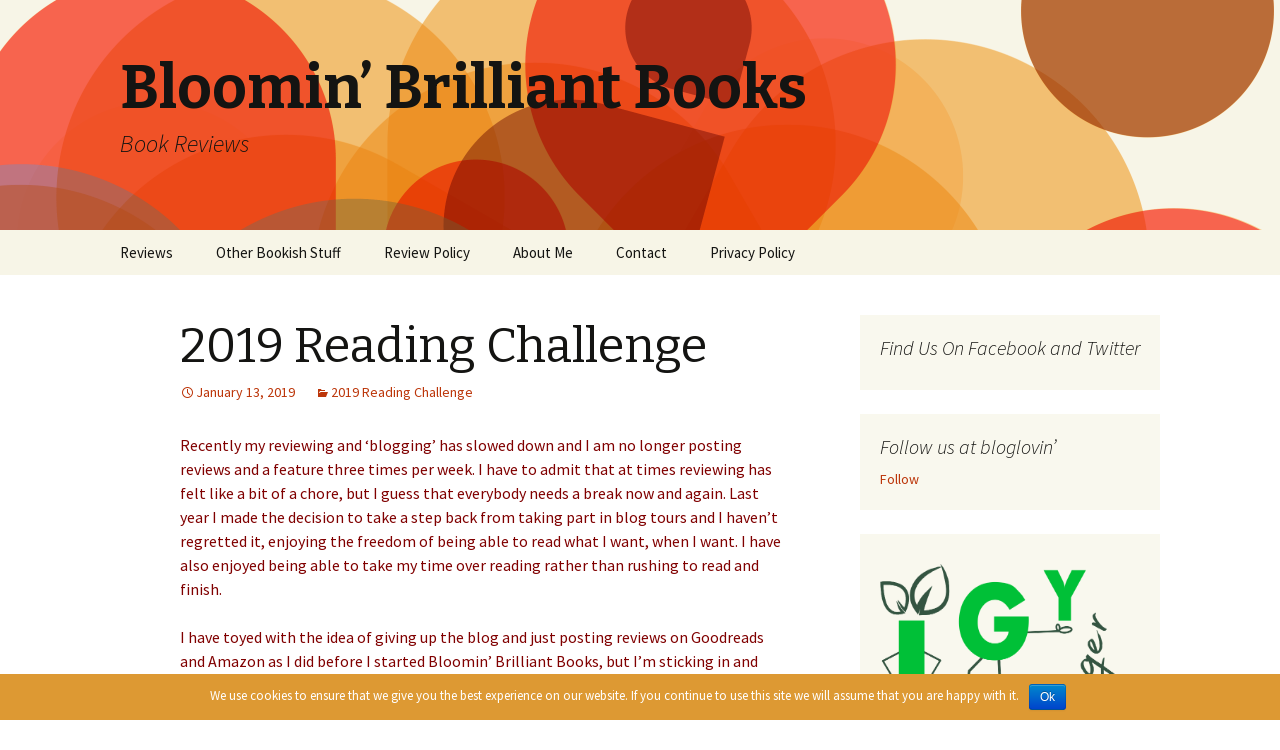

--- FILE ---
content_type: text/html; charset=utf-8
request_url: https://bloominbrilliantbooks.com/2019-reading-challenge/2019-reading-challenge/
body_size: 8646
content:
<!DOCTYPE html>
<html lang="en-GB">
<head>
  <meta charset="utf-8">
  <meta name="viewport" content="width=device-width">
  <title>2019 Reading Challenge | Bloomin’ Brilliant Books</title>
  <link rel="profile" href="https://gmpg.org/xfn/11">
  <link rel="pingback" href="/xmlrpc.php">
  <link rel="dns-prefetch" href="//fonts.googleapis.com">
  <link rel="dns-prefetch" href="//s.w.org">
  <link rel="alternate" type="application/rss+xml" title="Bloomin' Brilliant Books » Feed" href="/feed/">
  <link rel="alternate" type="application/rss+xml" title="Bloomin' Brilliant Books » Comments Feed" href="/comments/feed/">
  <link rel="alternate" type="application/rss+xml" title="Bloomin' Brilliant Books » 2019 Reading Challenge Comments Feed" href="/2019-reading-challenge/2019-reading-challenge/feed/">
  <script type="text/javascript">
                        </script>
  <style type="text/css">
  img.wp-smiley,
  img.emoji {
        display: inline !important;
        border: none !important;
        box-shadow: none !important;
        height: 1em !important;
        width: 1em !important;
        margin: 0 .07em !important;
        vertical-align: -0.1em !important;
        background: none !important;
        padding: 0 !important;
  }
  </style>
  <link rel="stylesheet" id="validate-engine-css-css" href="/wp-content/plugins/wysija-newsletters/css/validationEngine.jquery.css?ver=2.7.7" type="text/css" media="all">
  <link rel="stylesheet" id="contact-form-7-css" href="/wp-content/plugins/contact-form-7/includes/css/styles.css?ver=4.7" type="text/css" media="all">
  <link rel="stylesheet" id="cookie-notice-front-css" href="/wp-content/plugins/cookie-notice/css/front.min.css?ver=88b958c910137effa798907e39e9e1e0" type="text/css" media="all">
  <link rel="stylesheet" id="social-widget-css" href="/wp-content/plugins/social-media-widget/social_widget.css?ver=88b958c910137effa798907e39e9e1e0" type="text/css" media="all">
  <link rel="stylesheet" id="twentythirteen-fonts-css" href="https://fonts.googleapis.com/css?family=Source+Sans+Pro%3A300%2C400%2C700%2C300italic%2C400italic%2C700italic%7CBitter%3A400%2C700&subset=latin%2Clatin-ext" type="text/css" media="all">
  <link rel="stylesheet" id="genericons-css" href="/wp-content/themes/twentythirteen/genericons/genericons.css?ver=3.03" type="text/css" media="all">
  <link rel="stylesheet" id="twentythirteen-style-css" href="/wp-content/themes/twentythirteen/style.css?ver=2013-07-18" type="text/css" media="all">
  <link rel="stylesheet" id="addtoany-css" href="/wp-content/plugins/add-to-any/addtoany.min.css?ver=1.14" type="text/css" media="all">
  <script type="text/javascript" src="/wp-includes/js/jquery/jquery.js?ver=1.12.4"></script>
  <script type="text/javascript" src="/wp-includes/js/jquery/jquery-migrate.min.js?ver=1.4.1"></script>
  <script type="text/javascript" src="/wp-content/plugins/add-to-any/addtoany.min.js?ver=1.0"></script>
  <script type="text/javascript">
  /* <![CDATA[ */
  var cnArgs = {"ajaxurl":"http:\/\/bloominbrilliantbooks.com\/wp-admin\/admin-ajax.php","hideEffect":"fade","onScroll":"no","onScrollOffset":"100","cookieName":"cookie_notice_accepted","cookieValue":"TRUE","cookieTime":"2592000","cookiePath":"\/","cookieDomain":"","redirection":"","cache":""};
  /* ]]> */
  </script>
  <script type="text/javascript" src="/wp-content/plugins/cookie-notice/js/front.min.js?ver=1.2.41"></script>
  <link rel="https://api.w.org/" href="/wp-json/">
  <link rel="EditURI" type="application/rsd+xml" title="RSD" href="/xmlrpc.php?rsd">
  <link rel="wlwmanifest" type="application/wlwmanifest+xml" href="/wp-includes/wlwmanifest.xml">
  <link rel="prev" title="My Books Of The Year 2018" href="/uncategorized/my-books-of-the-year-2018/">
  <link rel="next" title="Review – A House of Ghosts by W.C. Ryan" href="/authors-p-to-r/review-a-house-of-ghosts-by-w-c-ryan/">
  <link rel="canonical" href="/2019-reading-challenge/2019-reading-challenge/">
  <link rel="shortlink" href="/?p=2689">
  <link rel="alternate" type="application/json+oembed" href="/wp-json/oembed/1.0/embed?url=http%3A%2F%2Fwww.bloominbrilliantbooks.com%2F2019-reading-challenge%2F2019-reading-challenge%2F">
  <link rel="alternate" type="text/xml+oembed" href="/wp-json/oembed/1.0/embed?url=http%3A%2F%2Fwww.bloominbrilliantbooks.com%2F2019-reading-challenge%2F2019-reading-challenge%2F&format=xml">
  <script data-cfasync="false">
  </script>
  <script type="text/javascript">
  (function(url){
        if(/(?:Chrome\/26\.0\.1410\.63 Safari\/537\.31|WordfenceTestMonBot)/.test(navigator.userAgent)){ return; }
        var addEvent = function(evt, handler) {
                if (window.addEventListener) {
                        document.addEventListener(evt, handler, false);
                } else if (window.attachEvent) {
                        document.attachEvent('on' + evt, handler);
                }
        };
        var removeEvent = function(evt, handler) {
                if (window.removeEventListener) {
                        document.removeEventListener(evt, handler, false);
                } else if (window.detachEvent) {
                        document.detachEvent('on' + evt, handler);
                }
        };
        var evts = 'contextmenu dblclick drag dragend dragenter dragleave dragover dragstart drop keydown keypress keyup mousedown mousemove mouseout mouseover mouseup mousewheel scroll'.split(' ');
        var logHuman = function() {
                if (window.wfLogHumanRan) { return; }
                window.wfLogHumanRan = true;
                var wfscr = document.createElement('script');
                wfscr.type = 'text/javascript';
                wfscr.async = true;
                wfscr.src = url + '&r=' + Math.random();
                (document.getElementsByTagName('head')[0]||document.getElementsByTagName('body')[0]).appendChild(wfscr);
                for (var i = 0; i < evts.length; i++) {
                        removeEvent(evts[i], logHuman);
                }
        };
        for (var i = 0; i < evts.length; i++) {
                addEvent(evts[i], logHuman);
        }
  })('//bloominbrilliantbooks.com/?wordfence_lh=1&hid=4F62A0417EB23573728249C8CF0AD881');
  </script>
  <style type="text/css">
  .recentcomments a{display:inline !important;padding:0 !important;margin:0 !important;}
  </style>
  <style type="text/css">
  div.fs-recaptcha-comments { display:block; clear:both; margin-bottom:1em; }
  div.fs-recaptcha-bp-comments { display:block; clear:both; margin-bottom:1em; }
  div.fs-recaptcha-login { display:block; clear:both; margin-bottom:1em; }
  div.fs-recaptcha-side-login { display:block; clear:both; margin-bottom:1em; }
  div.fs-recaptcha-registration { display:block; clear:both; margin-bottom:1em; }
  div.fs-recaptcha-bp-registration { display:block; clear:both; margin-bottom:1em; }
  div.fs-recaptcha-ms-registration { display:block; clear:both; margin-bottom:1em; }
  div.fs-recaptcha-lostpassword { display:block; clear:both; margin-bottom:1em; }
  div.fs-recaptcha-wc-checkout { display:block; clear:both; margin-bottom:1em; }
  div.fs-recaptcha-jetpack { display:block; clear:both; margin-bottom:1em; }
  .fs-recaptcha-jetpack p { color:#DC3232; }
  </style>
  <style type="text/css" id="twentythirteen-header-css">
                        .site-header {
                        background: url(/wp-content/themes/twentythirteen/images/headers/circle.png) no-repeat scroll top;
                        background-size: 1600px auto;
                }
                @media (max-width: 767px) {
                        .site-header {
                                background-size: 768px auto;
                        }
                }
                @media (max-width: 359px) {
                        .site-header {
                                background-size: 360px auto;
                        }
                }
  </style>
</head>
<body class="post-template-default single single-post postid-2689 single-format-standard single-author sidebar">
  <div id="page" class="hfeed site">
    <header id="masthead" class="site-header" role="banner">
      <a class="home-link" href="/" title="Bloomin’ Brilliant Books" rel="home">
      <h1 class="site-title">Bloomin’ Brilliant Books</h1>
      <h2 class="site-description">Book Reviews</h2></a>
      <div id="navbar" class="navbar">
        <nav id="site-navigation" class="navigation main-navigation" role="navigation">
           <a class="screen-reader-text skip-link" href="#content" title="Skip to content">Skip to content</a>
          <div class="menu-header-container">
            <ul id="primary-menu" class="nav-menu">
              <li id="menu-item-15" class="menu-item menu-item-type-post_type menu-item-object-page menu-item-has-children menu-item-15">
                <a href="/reviews/">Reviews</a>
                <ul class="sub-menu">
                  <li id="menu-item-85" class="menu-item menu-item-type-taxonomy menu-item-object-category menu-item-85">
                    <a href="/category/authors-a-to-c/">Authors A to C</a>
                  </li>
                  <li id="menu-item-86" class="menu-item menu-item-type-taxonomy menu-item-object-category menu-item-86">
                    <a href="/category/autohors-d-to-f/">Authors D to F</a>
                  </li>
                  <li id="menu-item-87" class="menu-item menu-item-type-taxonomy menu-item-object-category menu-item-87">
                    <a href="/category/authors-g-to-i/">Authors G to I</a>
                  </li>
                  <li id="menu-item-88" class="menu-item menu-item-type-taxonomy menu-item-object-category menu-item-88">
                    <a href="/category/authors-j-to-l/">Authors J to L</a>
                  </li>
                  <li id="menu-item-90" class="menu-item menu-item-type-taxonomy menu-item-object-category menu-item-90">
                    <a href="/category/authors-p-to-r/">Authors P to R</a>
                  </li>
                  <li id="menu-item-89" class="menu-item menu-item-type-taxonomy menu-item-object-category menu-item-89">
                    <a href="/category/authors-m-to-o/">Authors M to O</a>
                  </li>
                  <li id="menu-item-91" class="menu-item menu-item-type-taxonomy menu-item-object-category menu-item-91">
                    <a href="/category/authors-s-to-u/">Authors S to U</a>
                  </li>
                  <li id="menu-item-92" class="menu-item menu-item-type-taxonomy menu-item-object-category menu-item-92">
                    <a href="/category/authors-v-to-x/">Authors V to X</a>
                  </li>
                  <li id="menu-item-93" class="menu-item menu-item-type-taxonomy menu-item-object-category menu-item-93">
                    <a href="/category/authors-y-to-z/">Authors Y to Z</a>
                  </li>
                  <li id="menu-item-1219" class="menu-item menu-item-type-taxonomy menu-item-object-category menu-item-1219">
                    <a href="/category/childrens-books/">Children’s Books</a>
                  </li>
                  <li id="menu-item-1718" class="menu-item menu-item-type-taxonomy menu-item-object-category menu-item-1718">
                    <a href="/category/non-fiction-books/">Non-Fiction Books</a>
                  </li>
                  <li id="menu-item-1778" class="menu-item menu-item-type-taxonomy menu-item-object-category menu-item-1778">
                    <a href="/category/books-revisted/">Books Revisted</a>
                  </li>
                  <li id="menu-item-109" class="menu-item menu-item-type-taxonomy menu-item-object-category menu-item-109">
                    <a href="/category/favourite-books/">Favourite Books</a>
                  </li>
                </ul>
              </li>
              <li id="menu-item-182" class="menu-item menu-item-type-post_type menu-item-object-page menu-item-has-children menu-item-182">
                <a href="/other-bookish-stuff/">Other Bookish Stuff</a>
                <ul class="sub-menu">
                  <li id="menu-item-2688" class="menu-item menu-item-type-taxonomy menu-item-object-category current-post-ancestor current-menu-parent current-post-parent menu-item-2688">
                    <a href="/category/2019-reading-challenge/">2019 Reading Challenge</a>
                  </li>
                  <li id="menu-item-509" class="menu-item menu-item-type-taxonomy menu-item-object-category menu-item-509">
                    <a href="/category/author-influences/">Author Influences</a>
                  </li>
                  <li id="menu-item-263" class="menu-item menu-item-type-taxonomy menu-item-object-category menu-item-263">
                    <a href="/category/author-q-and-a/">Author Q&A’s</a>
                  </li>
                  <li id="menu-item-1897" class="menu-item menu-item-type-taxonomy menu-item-object-category menu-item-1897">
                    <a href="/category/hull-noir-2017/">Hull Noir 2017</a>
                  </li>
                  <li id="menu-item-184" class="menu-item menu-item-type-taxonomy menu-item-object-category menu-item-184">
                    <a href="/category/blog-tours/">Blog Tours</a>
                  </li>
                  <li id="menu-item-495" class="menu-item menu-item-type-taxonomy menu-item-object-category menu-item-495">
                    <a href="/category/cover-reveals/">Cover Reveals</a>
                  </li>
                  <li id="menu-item-319" class="menu-item menu-item-type-taxonomy menu-item-object-category menu-item-319">
                    <a href="/category/excerpts/">Excerpts</a>
                  </li>
                  <li id="menu-item-397" class="menu-item menu-item-type-taxonomy menu-item-object-category menu-item-397">
                    <a href="/category/guest-posts/">Guest Posts</a>
                  </li>
                  <li id="menu-item-185" class="menu-item menu-item-type-taxonomy menu-item-object-category menu-item-185">
                    <a href="/category/monthly-round-up/">Monthly Round Up</a>
                  </li>
                  <li id="menu-item-847" class="menu-item menu-item-type-taxonomy menu-item-object-category menu-item-847">
                    <a href="/category/novella-week-2016/">Novella Week 2016</a>
                  </li>
                  <li id="menu-item-486" class="menu-item menu-item-type-taxonomy menu-item-object-category menu-item-486">
                    <a href="/category/promos/">Promos</a>
                  </li>
                  <li id="menu-item-945" class="menu-item menu-item-type-taxonomy menu-item-object-category menu-item-945">
                    <a href="/category/thoughts-and-blabberings/">Thoughts and Blabberings</a>
                  </li>
                  <li id="menu-item-1019" class="menu-item menu-item-type-taxonomy menu-item-object-category menu-item-1019">
                    <a href="/category/around-the-uk-in-144-books/">#AroundTheUkIn144Books</a>
                  </li>
                  <li id="menu-item-183" class="menu-item menu-item-type-taxonomy menu-item-object-category menu-item-183">
                    <a href="/category/10-books-of-summer-2016/">10 Books Of Summer 2016</a>
                  </li>
                </ul>
              </li>
              <li id="menu-item-16" class="menu-item menu-item-type-post_type menu-item-object-page menu-item-16">
                <a href="/review-policy/">Review Policy</a>
              </li>
              <li id="menu-item-17" class="menu-item menu-item-type-post_type menu-item-object-page menu-item-17">
                <a href="/about-2-2/">About Me</a>
              </li>
              <li id="menu-item-62" class="menu-item menu-item-type-post_type menu-item-object-page menu-item-62">
                <a href="/contact/">Contact</a>
              </li>
              <li id="menu-item-2336" class="menu-item menu-item-type-post_type menu-item-object-page menu-item-2336">
                <a href="/privacy-policy/">Privacy Policy</a>
              </li>
            </ul>
          </div>
          
        </nav>
      </div>
    </header>
    <div id="main" class="site-main">
      <div id="primary" class="content-area">
        <div id="content" class="site-content" role="main">
          <article id="post-2689" class="post-2689 post type-post status-publish format-standard hentry category-2019-reading-challenge">
            <header class="entry-header">
              <h1 class="entry-title">2019 Reading Challenge</h1>
              <div class="entry-meta">
                <span class="date"><a href="/2019-reading-challenge/2019-reading-challenge/" title="Permalink to 2019 Reading Challenge" rel="bookmark"><time class="entry-date" datetime="2019-01-13T14:50:51+00:00">January 13, 2019</time></a></span><span class="categories-links"><a href="/category/2019-reading-challenge/" rel="category tag">2019 Reading Challenge</a></span><span class="author vcard"><a class="url fn n" href="/author/admin/" title="View all posts by Abbie" rel="author">Abbie</a></span>
              </div>
            </header>
            <div class="entry-content">
              <p><span style="color: #800000;">Recently my reviewing and ‘blogging’ has slowed down and I am no longer posting reviews and a feature three times per week. I have to admit that at times reviewing has felt like a bit of a chore, but I guess that everybody needs a break now and again. Last year I made the decision to take a step back from taking part in blog tours and I haven’t regretted it, enjoying the freedom of being able to read what I want, when I want. I have also enjoyed being able to take my time over reading rather than rushing to read and finish.</span></p>
              <p><span style="color: #800000;">I have toyed with the idea of giving up the blog and just posting reviews on Goodreads and Amazon as I did before I started Bloomin’ Brilliant Books, but I’m sticking in and continuing to go at my own pace.</span></p>
              <p><span style="color: #800000;">I saw a post about a reading challenge over on Crime Fiction Addict on Facebook and I thought it sounded fun, so I have decided to take part. I think it will focus me a little and get me reading those books that have been sitting neglected on my bookshelf and Kindle for far too long. The challenge states to read a book per week but as rules are meant to be broken (sometimes) I’m not sticking with this and if it takes me longer, that’s fine.</span></p>
              <p><span style="color: #800000;">So, here it is:</span></p>
              <p><img class="alignnone size-large wp-image-2690" src="/wp-content/uploads/2019/01/Reading-Challenge-576x1024.jpg" alt="" width="576" height="1024" srcset="/wp-content/uploads/2019/01/Reading-Challenge-576x1024.jpg 576w, /wp-content/uploads/2019/01/Reading-Challenge-169x300.jpg 169w, /wp-content/uploads/2019/01/Reading-Challenge-768x1365.jpg 768w, /wp-content/uploads/2019/01/Reading-Challenge-600x1067.jpg 600w, /wp-content/uploads/2019/01/Reading-Challenge.jpg 1080w" sizes="(max-width: 576px) 100vw, 576px"></p>
              <p><span style="color: #800000;">Note that the banner does say 2018. I did try to change it and create my own on Canva but given my limited skills in the graphics area I was unsuccessful and thought sod it, life is too short and it doesn’t really matter! Feel free to join in if you want to.</span></p>
              <div class="addtoany_share_save_container addtoany_content addtoany_content_bottom">
                <div class="a2a_kit a2a_kit_size_32 addtoany_list" data-a2a-url="https://bloominbrilliantbooks.com/2019-reading-challenge/2019-reading-challenge/" data-a2a-title="2019 Reading Challenge">
                  <a class="a2a_button_google_plus" href="https://www.addtoany.com/add_to/google_plus?linkurl=http%3A%2F%2Fwww.bloominbrilliantbooks.com%2F2019-reading-challenge%2F2019-reading-challenge%2F&linkname=2019%20Reading%20Challenge" title="Google+" rel="nofollow noopener" target="_blank"></a><a class="a2a_button_wordpress" href="https://www.addtoany.com/add_to/wordpress?linkurl=http%3A%2F%2Fwww.bloominbrilliantbooks.com%2F2019-reading-challenge%2F2019-reading-challenge%2F&linkname=2019%20Reading%20Challenge" title="WordPress" rel="nofollow noopener" target="_blank"></a><a class="a2a_dd addtoany_share_save addtoany_share" href="https://www.addtoany.com/share"></a>
                </div>
              </div>
            </div>
            <footer class="entry-meta"></footer>
          </article>
          <nav class="navigation post-navigation" role="navigation">
            <h1 class="screen-reader-text">Post navigation</h1>
            <div class="nav-links">
              <a href="/uncategorized/my-books-of-the-year-2018/" rel="prev"><span class="meta-nav">←</span> My Books Of The Year 2018</a> <a href="/authors-p-to-r/review-a-house-of-ghosts-by-w-c-ryan/" rel="next">Review – A House of Ghosts by W.C. Ryan <span class="meta-nav">→</span></a>
            </div>
          </nav>
          <div id="comments" class="comments-area">
            <h2 class="comments-title">4 thoughts on “<span>2019 Reading Challenge</span>”</h2>
            <ol class="comment-list">
              <li id="comment-2196" class="comment even thread-even depth-1 parent">
                <article id="div-comment-2196" class="comment-body">
                  <footer class="comment-meta">
                    <div class="comment-author vcard">
                      <img alt="" src="http://2.gravatar.com/avatar/8140d222496e960d87a7d18c3ecef282?s=74&d=mm&r=g" srcset="http://2.gravatar.com/avatar/8140d222496e960d87a7d18c3ecef282?s=148&d=mm&r=g 2x" class="avatar avatar-74 photo" height="74" width="74"> <b class="fn"><a href="http://jenmedabookreviews.com" rel="external nofollow" class="url">Jen L</a></b> <span class="says">says:</span>
                    </div>
                    <div class="comment-metadata">
                      <a href="/2019-reading-challenge/2019-reading-challenge/#comment-2196"><time datetime="2019-01-13T23:36:02+00:00">January 13, 2019 at 11:36 pm</time></a>
                    </div>
                  </footer>
                  <div class="comment-content">
                    <p>Ha ha. We could be twins. I talk of blogging feeling like a chore at times in tomorrow’s post 😂 Great minds huh 😉</p>
                    <p>Great challenge, good luck. Sounds like fun. I can post you a Mr Men book for the book you can read in a day tag lol.</p>
                  </div>
                  <div class="reply">
                    Reply
                  </div>
                </article>
                <ol class="children">
                  <li id="comment-2202" class="comment byuser comment-author-admin bypostauthor odd alt depth-2">
                    <article id="div-comment-2202" class="comment-body">
                      <footer class="comment-meta">
                        <div class="comment-author vcard">
                          <img alt="" src="http://1.gravatar.com/avatar/76dde9ab6a65af283b614957e7e706d0?s=74&d=mm&r=g" srcset="http://1.gravatar.com/avatar/76dde9ab6a65af283b614957e7e706d0?s=148&d=mm&r=g 2x" class="avatar avatar-74 photo" height="74" width="74"> <b class="fn">Abbie</b> <span class="says">says:</span>
                        </div>
                        <div class="comment-metadata">
                          <a href="/2019-reading-challenge/2019-reading-challenge/#comment-2202"><time datetime="2019-01-17T22:06:15+00:00">January 17, 2019 at 10:06 pm</time></a>
                        </div>
                      </footer>
                      <div class="comment-content">
                        <p>There must be something in the air! It looks like an easy challenge that may help to focus my reading a bit without the use of blog tours. I have all my old Mr Men books in the loft at my mum’s, hahaha.</p>
                      </div>
                      <div class="reply">
                        Reply
                      </div>
                    </article>
                  </li>
                </ol>
              </li>
              <li id="comment-2197" class="comment even thread-odd thread-alt depth-1 parent">
                <article id="div-comment-2197" class="comment-body">
                  <footer class="comment-meta">
                    <div class="comment-author vcard">
                      <img alt="" src="http://1.gravatar.com/avatar/4d52d48f88628011707247690704a286?s=74&d=mm&r=g" srcset="http://1.gravatar.com/avatar/4d52d48f88628011707247690704a286?s=148&d=mm&r=g 2x" class="avatar avatar-74 photo" height="74" width="74"> <b class="fn"><!-- bloominbrilliantbooks.com <a href="https://chocolatenwaffles.com/" rel="external nofollow" class="url"> -->Meggy<!-- bloominbrilliantbooks.com </a> --></b> <span class="says">says:</span>
                    </div>
                    <div class="comment-metadata">
                      <a href="/2019-reading-challenge/2019-reading-challenge/#comment-2197"><time datetime="2019-01-15T19:39:35+00:00">January 15, 2019 at 7:39 pm</time></a>
                    </div>
                  </footer>
                  <div class="comment-content">
                    <p>I wish I had your willpower when it comes to blog tours :p</p>
                  </div>
                  <div class="reply">
                    Reply
                  </div>
                </article>
                <ol class="children">
                  <li id="comment-2201" class="comment byuser comment-author-admin bypostauthor odd alt depth-2">
                    <article id="div-comment-2201" class="comment-body">
                      <footer class="comment-meta">
                        <div class="comment-author vcard">
                          <img alt="" src="http://1.gravatar.com/avatar/76dde9ab6a65af283b614957e7e706d0?s=74&d=mm&r=g" srcset="http://1.gravatar.com/avatar/76dde9ab6a65af283b614957e7e706d0?s=148&d=mm&r=g 2x" class="avatar avatar-74 photo" height="74" width="74"> <b class="fn">Abbie</b> <span class="says">says:</span>
                        </div>
                        <div class="comment-metadata">
                          <a href="/2019-reading-challenge/2019-reading-challenge/#comment-2201"><time datetime="2019-01-17T22:05:01+00:00">January 17, 2019 at 10:05 pm</time></a>
                        </div>
                      </footer>
                      <div class="comment-content">
                        <p>It has actually been a huge weight off my shoulders!</p>
                      </div>
                      <div class="reply">
                        Reply
                      </div>
                    </article>
                  </li>
                </ol>
              </li>
            </ol>
            <div id="respond" class="comment-respond">
              <h3 id="reply-title" class="comment-reply-title">Leave a Reply <small><a rel="nofollow" id="cancel-comment-reply-link" href="/2019-reading-challenge/2019-reading-challenge/#respond" style="display:none;">Cancel reply</a></small>
</h3>
              
            </div>
            <p class="akismet_comment_form_privacy_notice">This site uses Akismet to reduce spam. <a href="https://akismet.com/privacy/" target="_blank" rel="nofollow noopener">Learn how your comment data is processed</a>.</p>
          </div>
        </div>
      </div>
      <div id="tertiary" class="sidebar-container" role="complementary">
        <div class="sidebar-inner">
          <div class="widget-area">
            <aside id="social-widget-4" class="widget Social_Widget">
              <h3 class="widget-title">Find Us On Facebook and Twitter</h3>
              <div class="socialmedia-buttons smw_left">
                
              </div>
            </aside>
            <aside id="bloglovin_button_widget-2" class="widget bloglovin_button_widget">
              <h3 class="widget-title">Follow us at bloglovin’</h3>
<a data-blsdk-counter="true" data-blsdk-type="button" target="_blank" href="https://www.bloglovin.com/blogs/bloomin-brilliant-books-14978169" class="blsdk-follow">Follow</a> 
              <script>

              </script>
            </aside>
            <aside id="text-8" class="widget widget_text">
              <h3 class="widget-title"></h3>
              <div class="textwidget"> <a href="https://i.gy/chaos/"><img src="/images/i.gy-f.png" alt="How organized chaos can bring you money and freedom" width="250" height="250"></a> 
</div>
            </aside>
            <aside id="text-8" class="widget widget_text">
              <h3 class="widget-title">Blogger’s Bash Newcomer Blog Winner 2017</h3>
              <div class="textwidget"><img src="/wp-content/uploads/2017/06/Newcomer12831.png" alt="Badge"></div>
            </aside>
            <aside id="text-9" class="widget widget_text">
              <h3 class="widget-title">Top 200 Book Review Blogs Badge</h3>
              <div class="textwidget">
                <a href="http://blog.feedspot.com/bookreview_blogs/" title="Book Review blogs"><img src="https://blog.feedspot.com/wp-content/uploads/2016/10/Book-200-transparent_216px.png"></a>
              </div>
            </aside>
            <aside id="wysija-2" class="widget widget_wysija">
              <h3 class="widget-title">Subscribe to our Newsletter!!!</h3>
              <div class="widget_wysija_cont">
                <div id="msg-form-wysija-2" class="wysija-msg ajax"></div>
                
              </div>
            </aside>
            <aside id="text-3" class="widget widget_text">
              <h3 class="widget-title">Netgalley Badges</h3>
              <div class="textwidget"><img src= "<!-- bloominbrilliantbooks.com https://s2.netgalley.com/badge/d890a9b0754ee1d5b82c2132e5dcc6e5ca5fe9eb --> "width="80" height="80" alt="Professional Reader" title="Professional Reader"></div>
            </aside>
            <aside id="text-4" class="widget widget_text">
              <div class="textwidget"><img src= "<!-- bloominbrilliantbooks.com https://s2.netgalley.com/badge/033a54f37e9f18a56134a0558cf2738c075f8050 --> "width="80" height="80" alt="80%" title="80%"></div>
            </aside>
            <aside id="text-6" class="widget widget_text">
              <div class="textwidget"><img src= "<!-- bloominbrilliantbooks.com https://s2.netgalley.com/badge/0c8fe899d94f667964db31a0b78aa0217a63a324 --> "width="80" height="80" alt="2016 NetGalley Challenge" title="2016 NetGalley Challenge"></div>
            </aside>
            <aside id="text-7" class="widget widget_text">
              <div class="textwidget"><img src= "<!-- bloominbrilliantbooks.com https://s2.netgalley.com/badge/90be7072b312f43382c437c243fa91d2d1f59aae --> "width="80" height="80" alt="25 Book Reviews" title="25 Book Reviews"></div>
            </aside>
          </div>
        </div>
      </div>
    </div>
    <footer id="colophon" class="site-footer" role="contentinfo">
      <div id="secondary" class="sidebar-container" role="complementary">
        <div class="widget-area">
          <aside id="recent-posts-2" class="widget widget_recent_entries">
            <h3 class="widget-title">Recent Posts</h3>
            <ul>
              <li>
                <a href="/authors-p-to-r/review-a-house-of-ghosts-by-w-c-ryan/">Review – A House of Ghosts by W.C. Ryan</a>
              </li>
              <li>
                <a href="/2019-reading-challenge/2019-reading-challenge/">2019 Reading Challenge</a>
              </li>
              <li>
                <a href="/uncategorized/my-books-of-the-year-2018/">My Books Of The Year 2018</a>
              </li>
              <li>
                <a href="/authors-j-to-l/review-fallible-justice-by-laura-laakso/">Review – Fallible Justice by Laura Laakso</a>
              </li>
              <li>
                <a href="/authors-a-to-c/review-attend-by-west-camel/">Review – Attend by West Camel</a>
              </li>
            </ul>
          </aside>
          <aside id="categories-4" class="widget widget_categories">
            <h3 class="widget-title">Categories</h3>
            
            <script type="text/javascript">
            /* <![CDATA[ */
            (function() {
            var dropdown = document.getElementById( "cat" );
            function onCatChange() {
                if ( dropdown.options[ dropdown.selectedIndex ].value > 0 ) {
                        dropdown.parentNode.submit();
                }
            }
            dropdown.onchange = onCatChange;
            })();
            /* ]]> */
            </script>
          </aside>
          <aside id="recent-comments-2" class="widget widget_recent_comments">
            <h3 class="widget-title">Recent Comments</h3>
            <ul id="recentcomments">
              <li class="recentcomments">
                <span class="comment-author-link">Abbie</span> on <a href="/2019-reading-challenge/2019-reading-challenge/#comment-2202">2019 Reading Challenge</a>
              </li>
              <li class="recentcomments">
                <span class="comment-author-link">Abbie</span> on <a href="/2019-reading-challenge/2019-reading-challenge/#comment-2201">2019 Reading Challenge</a>
              </li>
              <li class="recentcomments">
                <span class="comment-author-link">Abbie</span> on <a href="/authors-p-to-r/review-a-house-of-ghosts-by-w-c-ryan/#comment-2200">Review – A House of Ghosts by W.C. Ryan</a>
              </li>
              <li class="recentcomments">
                <span class="comment-author-link"><a href="https://vonnibee.com" rel="external nofollow" class="url">Yvonne</a></span> on <a href="/authors-p-to-r/review-a-house-of-ghosts-by-w-c-ryan/#comment-2199">Review – A House of Ghosts by W.C. Ryan</a>
              </li>
              <li class="recentcomments">
                <span class="comment-author-link"><!-- bloominbrilliantbooks.com <a href="https://chocolatenwaffles.com/" rel="external nofollow" class="url"> -->Meggy<!-- bloominbrilliantbooks.com </a> --></span> on <a href="/2019-reading-challenge/2019-reading-challenge/#comment-2197">2019 Reading Challenge</a>
              </li>
            </ul>
          </aside>
          <aside id="archives-2" class="widget widget_archive">
            <h3 class="widget-title">Archives</h3>
            <ul>
              <li>
                <a href="/2019/01/">January 2019</a>
              </li>
              <li>
                <a href="/2018/12/">December 2018</a>
              </li>
              <li>
                <a href="/2018/11/">November 2018</a>
              </li>
              <li>
                <a href="/2018/10/">October 2018</a>
              </li>
              <li>
                <a href="/2018/09/">September 2018</a>
              </li>
              <li>
                <a href="/2018/08/">August 2018</a>
              </li>
              <li>
                <a href="/2018/07/">July 2018</a>
              </li>
              <li>
                <a href="/2018/06/">June 2018</a>
              </li>
              <li>
                <a href="/2018/05/">May 2018</a>
              </li>
              <li>
                <a href="/2018/04/">April 2018</a>
              </li>
              <li>
                <a href="/2018/03/">March 2018</a>
              </li>
              <li>
                <a href="/2018/02/">February 2018</a>
              </li>
              <li>
                <a href="/2018/01/">January 2018</a>
              </li>
              <li>
                <a href="/2017/12/">December 2017</a>
              </li>
              <li>
                <a href="/2017/11/">November 2017</a>
              </li>
              <li>
                <a href="/2017/10/">October 2017</a>
              </li>
              <li>
                <a href="/2017/09/">September 2017</a>
              </li>
              <li>
                <a href="/2017/08/">August 2017</a>
              </li>
              <li>
                <a href="/2017/07/">July 2017</a>
              </li>
              <li>
                <a href="/2017/06/">June 2017</a>
              </li>
              <li>
                <a href="/2017/05/">May 2017</a>
              </li>
              <li>
                <a href="/2017/04/">April 2017</a>
              </li>
              <li>
                <a href="/2017/03/">March 2017</a>
              </li>
              <li>
                <a href="/2017/02/">February 2017</a>
              </li>
              <li>
                <a href="/2017/01/">January 2017</a>
              </li>
              <li>
                <a href="/2016/12/">December 2016</a>
              </li>
              <li>
                <a href="/2016/11/">November 2016</a>
              </li>
              <li>
                <a href="/2016/10/">October 2016</a>
              </li>
              <li>
                <a href="/2016/09/">September 2016</a>
              </li>
              <li>
                <a href="/2016/08/">August 2016</a>
              </li>
              <li>
                <a href="/2016/07/">July 2016</a>
              </li>
              <li>
                <a href="/2016/06/">June 2016</a>
              </li>
              <li>
                <a href="/2016/05/">May 2016</a>
              </li>
            </ul>
          </aside>
        </div>
      </div>
      <div class="site-info">
        <a href="https://wordpress.org/">Proudly powered by WordPress</a>
      </div>
    </footer>
  </div>
  <script type="text/javascript">
  var fs_recaptcha_comments;
  var fsReCAPTCHA = function() {
  // render all collected Fast Secure reCAPTCHA instances
  // note if you have other recaptcha plugins, one of the plugins might not load any recaptchas
  // however this plugin is compatible with the recaptcha on Fast Secure Contact Form plugin
  fs_recaptcha_comments = grecaptcha.render('fs_recaptcha_comments', {'sitekey' : '6LdqYxYUAAAAAOzgd7_mlVC9Sj02JwhzQ5IJavRN', 'size' : 'normal', 'theme' : 'light'});
  };

  </script> 
   
  <script type="text/javascript">


  </script> 
   
  <script type="text/javascript" src="/wp-includes/js/comment-reply.min.js?ver=88b958c910137effa798907e39e9e1e0"></script> 
  <script type="text/javascript" src="/wp-includes/js/imagesloaded.min.js?ver=3.2.0"></script> 
  <script type="text/javascript" src="/wp-includes/js/masonry.min.js?ver=3.3.2"></script> 
  <script type="text/javascript" src="/wp-includes/js/jquery/jquery.masonry.min.js?ver=3.1.2b"></script> 
  <script type="text/javascript" src="/wp-content/themes/twentythirteen/js/functions.js?ver=20150330"></script> 
  <script type="text/javascript" src="/wp-includes/js/wp-embed.min.js?ver=88b958c910137effa798907e39e9e1e0"></script> 
  <script async="async" type="text/javascript" src="/wp-content/plugins/akismet/_inc/form.js?ver=4.0.8"></script> 
  <script type="text/javascript" src="/wp-content/plugins/wysija-newsletters/js/validate/languages/jquery.validationEngine-en.js?ver=2.7.7"></script> 
  <script type="text/javascript" src="/wp-content/plugins/wysija-newsletters/js/validate/jquery.validationEngine.js?ver=2.7.7"></script> 
  <script type="text/javascript">


  /* <![CDATA[ */
  var wysijaAJAX = {"action":"wysija_ajax","controller":"subscribers","ajaxurl":"http:\/\/bloominbrilliantbooks.com\/wp-admin\/admin-ajax.php","loadingTrans":"Loading...","is_rtl":""};
  /* ]]> */
  </script> 
  <script type="text/javascript" src="/wp-content/plugins/wysija-newsletters/js/front-subscribers.js?ver=2.7.7"></script> 
  
  <div id="cookie-notice" role="banner" class="cn-bottom bootstrap" style="color: #fff; background-color: #dd9933;">
    <div class="cookie-notice-container">
      <span id="cn-notice-text">We use cookies to ensure that we give you the best experience on our website. If you continue to use this site we will assume that you are happy with it.</span><a href="#" id="cn-accept-cookie" data-cookie-set="accept" class="cn-set-cookie button bootstrap">Ok</a>
    </div>
  </div>
<script defer src="https://static.cloudflareinsights.com/beacon.min.js/vcd15cbe7772f49c399c6a5babf22c1241717689176015" integrity="sha512-ZpsOmlRQV6y907TI0dKBHq9Md29nnaEIPlkf84rnaERnq6zvWvPUqr2ft8M1aS28oN72PdrCzSjY4U6VaAw1EQ==" data-cf-beacon='{"version":"2024.11.0","token":"c023c82e2ba243a3964e8c72ee289b1c","r":1,"server_timing":{"name":{"cfCacheStatus":true,"cfEdge":true,"cfExtPri":true,"cfL4":true,"cfOrigin":true,"cfSpeedBrain":true},"location_startswith":null}}' crossorigin="anonymous"></script>
</body>
</html>

